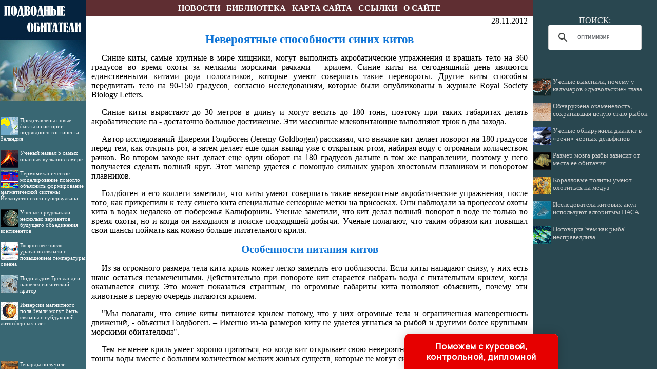

--- FILE ---
content_type: text/html
request_url: http://aqualib.ru/news/item/f00/s02/n0000211/index.shtml
body_size: 28616
content:
<html>
<head>
<title>Невероятные способности синих китов</title>
<meta name="author" content="E-Mail webmaster.innobi@gmail.com">
<meta http-equiv="Last-Modified" content="Sat, 23 May 2020 17:23:00 GMT">
<meta name="viewport" content="width=device-width, initial-scale=1">
<meta name="Keywords" content="">
<meta name="Description" content="Синие киты, самые крупные в мире хищники, могут выполнять акробатические упражнения и вращать тело на 360 градусов во время охоты за мелкими морскими рачками – крилем. Синие киты на сегодняшний день являются единственными китами рода полосатиков, которые умеют совершать такие перевороты.">
<meta name="CategoryOfItem" content="Наблюдения за подводными обитателями">
<meta name="Year" content="2012">
<meta name="Month" content="11">
<meta name="Day" content="28">
<meta http-equiv="content-type" content="text/html; charset=windows-1251">
</head>
<LINK HREF="../../../../../maincss.css" REL="STYLESHEET" TYPE="text/css">
<body>
<table border='0' cellpadding='0' cellspacing='0' width='100%'>
 <tr valign='middle'>
  <td bgcolor='#396773' width='168'><a href='http://aqualib.ru/' title='Подводные обитатели - библиотека по гидробиологии'><img src='http://aqualib.ru/pic/logo1681.jpg' border='0' width='168' height='32'></a></td>
  <td bgcolor='#5F2E32' width='100%'>
   <div align='center'>
    <nobr>
     &nbsp;&nbsp;<a href='http://aqualib.ru/news/' title='Новостные статьи по гидробиологии' class='globallinks'>НОВОСТИ</a>&nbsp;&nbsp;
     <a href='http://aqualib.ru/books/' title='Книги по гидробиологии' class='globallinks'>БИБЛИОТЕКА</a>&nbsp;&nbsp;
     <a href='http://aqualib.ru/sitemap/' title='Карта сайта' class='globallinks'>КАРТА САЙТА</a>&nbsp;&nbsp;
     <a href='http://aqualib.ru/catalog/' title='Ссылки на сайты по гидробиологии' class='globallinks'>ССЫЛКИ</a>&nbsp;&nbsp;
     <a href='http://aqualib.ru/about/' title='О создателях проекта по гидробиологии' class='globallinks'>О САЙТЕ</a>&nbsp;&nbsp; 
    </nobr>
   </div>
  </td>
  <td bgcolor='#294750' width='242'><img src='http://aqualib.ru/pic/glass.gif' border='0' width='242' height='10'></td>
 </tr>

 <tr valign='top'>
  <td bgcolor='#396773'><a href='http://aqualib.ru/' title='Подводные обитатели - библиотека по гидробиологии'><img src='http://aqualib.ru/pic/logo1682.jpg' border='0' width='168' height='164'></a>

  <br>
  <div id='recartGeoman' class='recomendContL'></div>
  <br>
  <div align='center'>

<!-- Yandex.RTB R-A-446575-4 -->
<div id='yandex_rtb_R-A-446575-4'></div>
<script type='text/javascript'>
    (function(w, d, n, s, t) {
        w[n] = w[n] || [];
        w[n].push(function() {
            Ya.Context.AdvManager.render({
                blockId: 'R-A-446575-4',
                renderTo: 'yandex_rtb_R-A-446575-4',
                async: true
            });
        });
        t = d.getElementsByTagName('script')[0];
        s = d.createElement('script');
        s.type = 'text/javascript';
        s.src = '//an.yandex.ru/system/context.js';
        s.async = true;
        t.parentNode.insertBefore(s, t);
    })(this, this.document, 'yandexContextAsyncCallbacks');
</script>

  </div>
  <br>
  <div id='recartAnimal' class='recomendContL'></div>
  <br>
  <div align='center'>
  
<script async src='//pagead2.googlesyndication.com/pagead/js/adsbygoogle.js'></script>
<!-- ergo-adapt-vert -->
<ins class='adsbygoogle'
     style='display:block'
     data-ad-client='ca-pub-2081848650862327'
     data-ad-slot='2044273595'
     data-ad-format='auto'
     data-full-width-responsive='true'></ins>
<script>
     (adsbygoogle = window.adsbygoogle || []).push({});
</script>

  </div>
  
  <br>
  <div id='recartKorabelu' class='recomendContL'></div>
  <br>

  </td>
  <td width='100%' bgcolor='#ffffff'>
   <div align='center'>

<!-- Yandex.RTB R-A-446575-1 -->
<div id='yandex_rtb_R-A-446575-1'></div>
<script type='text/javascript'>
    (function(w, d, n, s, t) {
        w[n] = w[n] || [];
        w[n].push(function() {
            Ya.Context.AdvManager.render({
                blockId: 'R-A-446575-1',
                renderTo: 'yandex_rtb_R-A-446575-1',
                async: true
            });
        });
        t = d.getElementsByTagName('script')[0];
        s = d.createElement('script');
        s.type = 'text/javascript';
        s.src = '//an.yandex.ru/system/context.js';
        s.async = true;
        t.parentNode.insertBefore(s, t);
    })(this, this.document, 'yandexContextAsyncCallbacks');
</script>

   </div>
  
<!-- google_ad_section_start -->

<p class="ephigr">28.11.2012</p>
<h1>Невероятные способности синих китов</h1>
<p>
 Синие киты, самые крупные в мире хищники, могут выполнять акробатические упражнения и вращать тело на 360 градусов во время охоты за мелкими морскими рачками – крилем. Синие киты на сегодняшний день являются единственными китами рода полосатиков, которые умеют совершать такие перевороты. Другие киты способны передвигать тело на 90-150 градусов, согласно исследованиям, которые были опубликованы в журнале Royal Society Biology Letters. 
</p>



<p>
 Синие киты вырастают до 30 метров в длину и могут весить до 180 тонн, поэтому при таких габаритах делать акробатические па - достаточно большое достижение. Эти массивные млекопитающие выполняют трюк в два захода. 
</p>
<p>
 Автор исследований Джереми Голдбоген (Jeremy Goldbogen) рассказал, что вначале кит делает поворот на 180 градусов перед тем, как открыть рот, а затем делает еще один выпад уже с открытым ртом, набирая воду с огромным количеством рачков. Во втором заходе кит делает еще один оборот на 180 градусов дальше в том же направлении, поэтому у него получается сделать полный круг. Этот маневр удается с помощью сильных ударов хвостовым плавником и поворотом плавников. 
</p>



<p>
 Голдбоген и его коллеги заметили, что киты умеют совершать такие невероятные акробатические упражнения, после того, как прикрепили к телу синего кита специальные сенсорные метки на присосках. Они наблюдали за процессом охоты кита в водах недалеко от побережья Калифорнии. Ученые заметили, что кит делал полный поворот в воде не только во время охоты, но и когда он находился в поиске подходящей добычи. Ученые полагают, что таким образом кит повышал свои шансы поймать как можно больше питательного криля. 
</p>

<h2>Особенности питания китов</h2>

<p>
 Из-за огромного размера тела кита криль может легко заметить его поблизости. Если киты нападают снизу, у них есть шанс остаться незамеченными. Действительно при повороте кит старается набрать воды с питательным крилем, когда оказывается снизу. Это может показаться странным, но огромные габариты кита позволяют объяснить, почему эти животные в первую очередь питаются крилем. 
</p>



<p>
 "Мы полагали, что синие киты питаются крилем потому, что у них огромные тела и ограниченная маневренность движений, - объяснил Голдбоген. – Именно из-за размеров киту не удается угнаться за рыбой и другими более крупными морскими обитателями". 
</p>
<p>
 Тем не менее криль умеет хорошо прятаться, но когда кит открывает свою невероятно огромную пасть, в нее попадают тонны воды вместе с большим количеством мелких живых существ, которые не могут скрыться. 
</p>
<p>
 Ранее исследователи уже замечали, что крокодилы также совершают особые маневры во время охоты, однако вес их тела куда меньше, чем у китов. Голдбоген и его коллеги в ближайшем будущем собираются оценить, сколько энергии требуется киту, чтобы совершать свои охотничьи маневры. Вполне вероятно, что киты могут использовать разные акробатические техники. 
</p>
<br><p>Источники:</p>
<ol>
<li><a href="http://www.infoniac.ru/news/Neveroyatnye-sposobnosti-sinih-kitov.html">infoniac.ru</a>
</ol>

<!--Rating@Mail.ru counter-->
<script language="javascript"><!--
d=document;var a='';a+=';r='+escape(d.referrer);js=10;//--></script>
<script language="javascript1.1"><!--
a+=';j='+navigator.javaEnabled();js=11;//--></script>
<script language="javascript1.2"><!--
s=screen;a+=';s='+s.width+'*'+s.height;
a+=';d='+(s.colorDepth?s.colorDepth:s.pixelDepth);js=12;//--></script>
<script language="javascript1.3"><!--
js=13;//--></script><script language="javascript" type="text/javascript"><!--
d.write('<img src="http://df.ca.bd.a1.top.mail.ru/counter'+'?id=1945413;js='+js+
a+';rand='+Math.random()+'" height="1" width="1" alt="top.mail.ru" border="0">');
if(11<js)d.write('<'+'!-- ');//--></script>
<noscript><img src="http://df.ca.bd.a1.top.mail.ru/counter?js=na;id=1945413" 
height="1" width="1" alt="top.mail.ru" border="0"></noscript>
<script language="javascript" type="text/javascript"><!--
if(11<js)d.write('--'+'>');//--></script>
<!--// Rating@Mail.ru counter-->

<!--LiveInternet counter--><script type="text/javascript"><!--
new Image().src = "//counter.yadro.ru/hit?r"+
escape(document.referrer)+((typeof(screen)=="undefined")?"":
";s"+screen.width+"*"+screen.height+"*"+(screen.colorDepth?
screen.colorDepth:screen.pixelDepth))+";u"+escape(document.URL)+
";"+Math.random();//--></script><!--/LiveInternet-->

<p><script type="text/javascript">
<!--
var _acic={dataProvider:10};(function(){var e=document.createElement("script");e.type="text/javascript";e.async=true;e.src="https://www.acint.net/aci.js";var t=document.getElementsByTagName("script")[0];t.parentNode.insertBefore(e,t)})()
//-->
</script>
</p>
   <br><br>
<!-- google_ad_section_end -->

   <div align='center'>

<!-- Yandex.RTB R-A-446575-3 -->
<div id='yandex_rtb_R-A-446575-3'></div>
<script type='text/javascript'>
    (function(w, d, n, s, t) {
        w[n] = w[n] || [];
        w[n].push(function() {
            Ya.Context.AdvManager.render({
                blockId: 'R-A-446575-3',
                renderTo: 'yandex_rtb_R-A-446575-3',
                async: true
            });
        });
        t = d.getElementsByTagName('script')[0];
        s = d.createElement('script');
        s.type = 'text/javascript';
        s.src = '//an.yandex.ru/system/context.js';
        s.async = true;
        t.parentNode.insertBefore(s, t);
    })(this, this.document, 'yandexContextAsyncCallbacks');
</script>

   </div>
   
<br><br>  
  </td>
  <td bgcolor='#294750' width='242'>
   <div align='center'><table border='0' cellpadding='0' cellspacing='0' width='230'><tr><td>
	<div class='search'>ПОИСК:</div>
	  
<script async src='https://cse.google.com/cse.js?cx=partner-pub-2081848650862327:5991355834'></script><div class='gcse-searchbox-only'></div>

   </td></tr></table></div>
   <br>  
   <div align='center'>

   </div>

   <div id='recartAqualib' class='recomendCont'></div>
   <br>
   <div align='center'>

<script async src='//pagead2.googlesyndication.com/pagead/js/adsbygoogle.js'></script>
<!-- ergo-adapt-vert -->
<ins class='adsbygoogle'
     style='display:block'
     data-ad-client='ca-pub-2081848650862327'
     data-ad-slot='2044273595'
     data-ad-format='auto'
     data-full-width-responsive='true'></ins>
<script>
     (adsbygoogle = window.adsbygoogle || []).push({});
</script>

   </div>

   <div id='recartUnderwater' class='recomendCont'></div>
   <br>
   <div align='center'>

<script async src='//pagead2.googlesyndication.com/pagead/js/adsbygoogle.js'></script>
<!-- ergo-adapt-vert -->
<ins class='adsbygoogle'
     style='display:block'
     data-ad-client='ca-pub-2081848650862327'
     data-ad-slot='2044273595'
     data-ad-format='auto'
     data-full-width-responsive='true'></ins>
<script>
     (adsbygoogle = window.adsbygoogle || []).push({});
</script>

   </div>

   <div id='recartBiology' class='recomendCont'></div>
   <br>
  </td>
 </tr>
 
 <tr valign='top'>
  <td bgcolor='#ffffff' colspan='3'><img src='http://aqualib.ru/pic/glass.gif' border='0' height='2'></td>
 </tr>
 
 <tr valign='middle'>
  <td colspan='3' bgcolor='#0A5CC1' background='http://aqualib.ru/pic/bgbottom.gif' style='background-position: right bottom; background-repeat: no-repeat;'>
   <div class='copyrights'>
     <strong>© AQUALIB.RU, 2001-2020</strong>
     <br>При использовании материалов сайта активная ссылка обязательна:
     <br>http://aqualib.ru/ '<strong>Подводные обитатели - гидробиология</strong>'
   </div>   
   
  <div align='center'>
<!-- begin of Top100 code -->
<script id='top100Counter' type='text/javascript' src='http://counter.rambler.ru/top100.jcn?2338594'></script>
<noscript>
<a href='http://top100.rambler.ru/navi/2338594/'>
<img src='http://counter.rambler.ru/top100.cnt?2338594' alt='Ramblers Top100' border='0' />
</a>
</noscript>
<!-- end of Top100 code -->

<!--Rating@Mail.ru logo-->
<a target='_top' href='http://top.mail.ru/jump?from=1945413'>
<img src='http://df.ca.bd.a1.top.mail.ru/counter?id=1945413;t=68;l=1' 
border='0' height='31' width='38' alt='Рейтинг@Mail.ru'></a>
<!--// Rating@Mail.ru logo-->

<!--LiveInternet logo--><a href='http://www.liveinternet.ru/click'
target='_blank'><img src='//counter.yadro.ru/logo?45.3'
title='LiveInternet'
alt='' border='0' width='31' height='31'/></a><!--/LiveInternet-->
  </div>   
  <br><br>
  </td>
 </tr>

</table>


<script language='JavaScript' src='http://aqualib.ru/ssi/rc.js'></script>
<script language='JavaScript' src='http://underwater.su/ssi/rc.js'></script>
<script language='JavaScript' src='http://biologylib.ru/ssi/rc.js'></script>
<script language='JavaScript' src='http://geoman.ru/ssi/rc.js'></script>
<script language='JavaScript' src='http://animalkingdom.su/ssi/rc.js'></script>
<script language='JavaScript' src='http://korabelu.ru/ssi/rc.js'></script>

<div class="pop-transformer-form pop-vertical-form" style="color: #2C3F57;display: flex;align-items: center;flex-direction: column;border-radius: 10px 10px 0px 0px;box-sizing: border-box;font-family: 'Manrope', sans-serif;-webkit-webkit-box-shadow: 0px 0px 19px 0px rgba(0, 0, 0, 0.18);-moz-box-shadow: 0px 0px 19px 0px rgba(0, 0, 0, 0.18);box-shadow: 0px 0px 19px 0px rgba(0, 0, 0, 0.18); z-index:99999999999999;">
<link rel="preconnect" href="https://fonts.gstatic.com">
<link href="https://fonts.googleapis.com/css2?family=Manrope:wght@500&display=swap" rel="stylesheet">
<script type="text/javascript">
function setCursorPosition(e,t){if(t.focus(),t.setSelectionRange)t.setSelectionRange(e,e);else if(t.createTextRange){var n=t.createTextRange();n.collapse(!0),n.moveEnd("character",e),n.moveStart("character",e),n.select()}}
function mask(e){1===this.value.length&&(this.value="+7"+this.value);var t=this.placeholder,n=0,a=t.replace(/\D/g,""),s=this.value.replace(/\D/g,"");a.length>=s.length&&(s=a),t=t.replace(/[_\d]/g,function(e){return s.charAt(n++)||"_"}),this.value=t,(n=t.lastIndexOf(s.substr(-1)))<t.length&&t!=this.placeholder?n++:n=t.indexOf("_"),setCursorPosition(n,this)}
window.addEventListener("DOMContentLoaded",function(){var form=document.getElementById("pop-ffpdsdc55e").querySelector("#pop-Phone").addEventListener("input",mask,!1)});function hwValidatepop(r){var e=!0;["WorkType","Topic","Email","Phone","pp-checkbox"].forEach((r)=>{var inputs=document.getElementById("pop-ffpdsdc55e").elements;var o=inputs[r];if(!o.value||""===o.value||!o.validity.valid)return o.classList.add("pop-transformer-form-input-error"),void(e=!1);if("WorkType"===r&&document.querySelector("option[disabled].pop-work-type-option").value===o.value)return o.classList.add("pop-transformer-form-input-error"),void(e=!1);o.classList.remove("pop-transformer-form-input-error")}),e&&r.submit()}
function openform(id){var className=document.getElementById(id).className;if(className.indexOf(' pop-expanded')==-1){className+=' pop-expanded';document.getElementById('checkmark').style.display='inline-block'}else{className=className.replace(' pop-expanded','');document.getElementById('checkmark').style.display='none'}
document.getElementById(id).className=className;return!1};setTimeout(function(){var className=document.getElementById('pop-ffpdsdc55e').className;if(className.indexOf(' pop-expanded')==-1){className+=' pop-expanded';document.getElementById('checkmark').style.display='inline-block'}
document.getElementById('pop-ffpdsdc55e').className=className},8000)
</script>

<style type="text/css">
.pop-transformer-form-title-minimal{font-size:16px; z-index:99999999999999; font-weight:700;line-height:20px;color:#FFF;background-color:#e60000;text-align:center;letter-spacing:.65px;margin-bottom:0px; padding:15px 20px;border-radius: 10px 10px 0px 00px;cursor:pointer;}.pop-someinputs{display:none}.pop-transformer-form{padding:0px 60px 40px 60px;color:#2c3f57;background-color:#FFF;z-index:9999999999;max-width:830px;min-width:380px;display:flex;align-items:center;flex-direction:column;border-radius:10px; box-sizing:border-box; position:fixed; right:15%; bottom:0px;}@media (max-width: 768px) {.pop-transformer-form{right:50%;margin-right:-150px;}}.pop-transformer-form-title{font-size:24px;font-weight:700;margin-bottom:20px;line-height:30px;text-align:center;letter-spacing:.65px}.pop-transformer-form-description{position:relative;display:flex;align-items:center;margin-bottom:20px;font-size:12px;letter-spacing:-.21px}.pop-transformer-form-description::after{display:inline-block;position:absolute;left:0;top:5px;width:20px;height:20px}.pop-transformer-form-form{opacity: 0; padding: 0px 20px 0px 20px; margin:0; max-height: 0;overflow: hidden;-moz-transition: opacity .7s, max-height .7s;-ms-transition: opacity 1s, max-height .7s;transition: opacity 1s, max-height .7s;_display: none;}.pop-expanded {max-height: 500px;opacity: 1;_display: block;align-items:center;}.pop-transformer-form-description::before{content:"";display:inline-block;min-height:40px;min-width:40px;box-shadow:0 2px 5px rgba(0,0,0,.15);border-radius:100%;margin-right:10px;background:url("data:image/svg+xml,%3Csvg xmlns='http://www.w3.org/2000/svg' width='19.511' height='18.001' viewBox='0 0 19.511 18.001'%3E%3Cg transform='translate(-258.25 -1591.25)'%3E%3Cg transform='translate(259 1592)'%3E%3Cpath d='M0,6.2A3.1,3.1,0,0,0,3.1,3.1,3.1,3.1,0,0,0,0,0' transform='translate(13.085 1.005)' fill='none' stroke='%232c3f57' stroke-linecap='round' stroke-linejoin='round' stroke-miterlimit='10' stroke-width='1.5'/%3E%3Cpath d='M0,0A10.241,10.241,0,0,1,1.519.219,2.5,2.5,0,0,1,3.347,1.265a1.474,1.474,0,0,1,0,1.264A2.521,2.521,0,0,1,1.519,3.579' transform='translate(14.51 10.568)' fill='none' stroke='%232c3f57' stroke-linecap='round' stroke-linejoin='round' stroke-miterlimit='10' stroke-width='1.5'/%3E%3Cpath d='M6.428,0C9.9,0,12.857.525,12.857,2.623S9.914,5.266,6.428,5.266C2.961,5.266,0,4.741,0,2.642S2.942,0,6.428,0Z' transform='translate(0 11.235)' fill='none' stroke='%232c3f57' stroke-linecap='round' stroke-linejoin='round' stroke-miterlimit='10' stroke-width='1.5'/%3E%3Cpath d='M4.119,8.24a4.12,4.12,0,1,1,4.12-4.12A4.1,4.1,0,0,1,4.119,8.24Z' transform='translate(2.309 0)' fill='none' stroke='%232c3f57' stroke-linecap='round' stroke-linejoin='round' stroke-miterlimit='10' stroke-width='1.5'/%3E%3C/g%3E%3C/g%3E%3C/svg%3E%0A") center no-repeat}.pop-transformer-form-inputs-container{display:flex;flex-wrap:wrap;justify-content:space-between;margin:0 -15px}.pop-transformer-form-input{width:44%;box-sizing: border-box;border:1px solid #dce0e7;border-radius:5px;max-height:40px;outline:0;padding:10px 15px;-webkit-appearance:none;font-size:14px;flex-grow:1;cursor:pointer;margin:0 15px 15px 15px;background-color:#fff}#pop-WorkType{height:38px; line-height:18px;appearance:none;background: url("data:image/svg+xml,%3Csvg xmlns='http://www.w3.org/2000/svg' width='20' height='20' viewBox='0 0 20 20'%3E%3Cg id='Сгруппировать_7' data-name='Сгруппировать 7' transform='translate(-260 -10)'%3E%3Cg id='down-arrow' transform='translate(-115 -150)'%3E%3Cpath id='Контур_1' data-name='Контур 1' d='M1730,165l5,5,5-5' transform='translate(-1350 2.5)' fill='none' stroke='%232c3f57' stroke-linecap='round' stroke-linejoin='round' stroke-width='1.5'/%3E%3Crect id='Прямоугольник_4' data-name='Прямоугольник 4' width='20' height='20' transform='translate(375 160)' fill='none'/%3E%3C/g%3E%3C/g%3E%3C/svg%3E%0A") no-repeat;background-position:calc(100% - 10px);}.pop-transformer-form-input[type=number]::-webkit-inner-spin-button,.pop-transformer-form-input[type=number]::-webkit-outer-spin-button{opacity:1}.pop-transformer-form-input:focus{border-color:#0f61fe}.pop-transformer-form-input-error{border-color:#fe0000;background:url("data:image/svg+xml,%3Csvg xmlns='http://www.w3.org/2000/svg' width='15.997' height='14.5' viewBox='0 0 15.997 14.5'%3E%3Cg transform='translate(-367 -222.5)'%3E%3Cpath d='M7.46,3.193a2.273,2.273,0,0,1,3.937,0l5.733,10.019a2.241,2.241,0,0,1-1.968,3.345H3.695a2.241,2.241,0,0,1-1.968-3.345l2-3.5Z' transform='translate(365.571 220.443)' fill='%23fe0000'/%3E%3Ccircle cx='0.8' cy='0.8' r='0.8' transform='translate(374.2 232)' fill='%23fff'/%3E%3Crect width='1.5' height='4' rx='0.75' transform='translate(374.25 227)' fill='%23fff'/%3E%3C/g%3E%3C/svg%3E") no-repeat;background-position:calc(100% - 10px) center}#pop-Requirements,.pop-pp-checkbox-container{display:flex;font-size:11px;align-items:center}#pop-Requirements::placeholder{line-height:1.5;letter-spacing:-.28px;font-size:14px;font-family:Manrope,sans-serif}#pop-pp-checkbox-pop-ffpdsdc55e{position:absolute;z-index:-1;opacity:0}#pop-pp-checkbox-pop-ffpdsdc55e+label{user-select:none;position:relative;display:flex;align-items:center}#pop-pp-checkbox-pop-ffpdsdc55e+label a{margin-left:3px;color:#0f61fe;text-decoration:none;letter-spacing:-.3px}#pop-pp-checkbox-pop-ffpdsdc55e+label::before{content:"";display:inline-block;width:20px;height:20px;border:1px solid #dce0e7;border-radius:5px;margin-right:9px}#pop-pp-checkbox-pop-ffpdsdc55e.pop-transformer-form-input-error+label::before{border-color:#fe0000}#pop-pp-checkbox-pop-ffpdsdc55e:checked+label::after{content:"";position:absolute;border-left:1px solid #2c3f57;border-bottom:1px solid #2c3f57;left:6px;top:6px;height:5px;width:11px;transform:rotate(-45deg)}.pop-submit-button{color:#fff;font-weight:700;background-color:#e60000;max-height:unset;height:50px;width:290px;margin-top:20px;margin-bottom:0;margin-left:0;margin-right:0;letter-spacing:-.2px}.pop-submit-button:hover{background-color:#fe0000}.pop-vertical-form{min-width:300px;max-width:300px;padding-right:0px;padding-left:0px;padding-bottom:0px}.pop-vertical-form .pop-transformer-form-title{line-height:25px;font-size:18px}.pop-vertical-form .pop-transformer-form-description{order:2;line-height:20px;margin-top:15px;}.pop-vertical-form .pop-transformer-form-description::before{min-height:50px;min-width:50px;background-size:24px 22px;margin-right:20px}.pop-vertical-form .pop-transformer-form-inputs-container{order:1}.pop-vertical-form .pop-transformer-form-submit-container{order:3}.pop-vertical-form .pop-transformer-form-input{width:100%;max-width:unset;}.pop-vertical-form .pop-transformer-form-submit-container{width:100%}.pop-vertical-form .pop-submit-button{margin-bottom:20px;}.checkmark{display:none;width:22px;position:absolute;right:10px;top:10px;height:22px;-ms-transform:rotate(45deg);-webkit-transform:rotate(45deg);transform:rotate(45deg)}.checkmark_stem{position:absolute;width:3px;height:11px;background-color:#FFF;left:12px;top:4px}.checkmark_kick{position:absolute;width:11px;height:3px;background-color:#FFF;left:4px;top:12px}
</style>
<div class="pop-transformer-form-title-minimal" onclick="openform('pop-ffpdsdc55e'); return false">Поможем с курсовой, контрольной, дипломной<span id="checkmark" class="checkmark"><div class="checkmark_stem"></div><div class="checkmark_kick"></div>
</span></div>
<form id="pop-ffpdsdc55e" class="pop-transformer-form-form" method="POST" enctype="multipart/form-data" accept-charset="utf-8" action="https://www.homework.ru/order/form-partner/">
<input type="hidden" name="PartnerId" value="13704"/>
<div class="pop-someinputs"><input name="MyName" id="pop-MyName" type="text" autocomplete="off" placeholder="Имя" value=""><label for="MyName">Имя</label></div>
<div class="pop-transformer-form-description">1500+ квалифицированных специалистов готовы вам помочь</div>
<div class="pop-transformer-form-inputs-container">
<select class="pop-transformer-form-input" name="WorkType" id="pop-WorkType" required><option class="pop-work-type-option" disabled selected>Выберите тип работы</option><option class="pop-work-type-option" value="29">Часть диплома</option><option class="pop-work-type-option" value="13">Дипломная работа</option><option class="pop-work-type-option" value="11">Курсовая работа</option><option class="pop-work-type-option" value="9">Контрольная работа</option><option class="pop-work-type-option" value="54">Решение задач</option><option class="pop-work-type-option" value="6">Реферат</option><option class="pop-work-type-option" value="1">Научно - исследовательская работа</option><option class="pop-work-type-option" value="12">Отчет по практике</option><option class="pop-work-type-option" value="10">Ответы на билеты</option><option class="pop-work-type-option" value="47">Тест/экзамен online</option><option class="pop-work-type-option" value="3">Монография</option><option class="pop-work-type-option" value="7">Эссе</option><option class="pop-work-type-option" value="8">Доклад</option><option class="pop-work-type-option" value="15">Компьютерный набор текста</option><option class="pop-work-type-option" value="18">Компьютерный чертеж</option><option class="pop-work-type-option" value="21">Рецензия</option><option class="pop-work-type-option" value="22">Перевод</option><option class="pop-work-type-option" value="23">Репетитор</option><option class="pop-work-type-option" value="25">Бизнес-план</option><option class="pop-work-type-option" value="26">Конспекты</option><option class="pop-work-type-option" value="30">Проверка качества</option><option class="pop-work-type-option" value="32">Экзамен на сайте</option><option class="pop-work-type-option" value="34">Аспирантский реферат</option><option class="pop-work-type-option" value="4">Магистерская работа</option><option class="pop-work-type-option" value="5">Научная статья</option><option class="pop-work-type-option" value="14">Научный труд</option><option class="pop-work-type-option" value="16">Техническая редакция текста</option><option class="pop-work-type-option" value="17">Чертеж от руки</option><option class="pop-work-type-option" value="19">Диаграммы, таблицы</option><option class="pop-work-type-option" value="20">Презентация к защите</option><option class="pop-work-type-option" value="27">Тезисный план</option><option class="pop-work-type-option" value="28">Речь к диплому</option><option class="pop-work-type-option" value="40">Доработка заказа клиента</option><option class="pop-work-type-option" value="42">Отзыв на диплом</option><option class="pop-work-type-option" value="45">Публикация статьи в ВАК</option><option class="pop-work-type-option" value="51">Публикация статьи в Scopus</option><option class="pop-work-type-option" value="50">Дипломная работа MBA</option><option class="pop-work-type-option" value="46">Повышение оригинальности</option><option class="pop-work-type-option" value="53">Копирайтинг</option><option class="pop-work-type-option" value="55">Другое</option></select>
<input placeholder="Тема работы" type="text" name="Topic" id="pop-Topic" required class="pop-transformer-form-input">
<input placeholder="Электронная почта" type="email" name="Email" id="pop-Email" pattern="[A-Za-z0-9._%+-]+@[A-Za-z0-9.-]+.[A-Za-z]{1,63}$" required class="pop-transformer-form-input">
<input placeholder="+7 (___) ___-__-__" type="tel" name="Phone" id="pop-Phone" pattern="\+7\s?[\(]{0,1}9[0-9]{2}[\)]{0,1}\s?\d{3}[-]{0,1}\d{2}[-]{0,1}\d{2}" required class="pop-transformer-form-input">
</div>
<div class="pop-transformer-form-submit-container">
<div class="pop-pp-checkbox-container">
<input checked="checked" type="checkbox" name="pp-checkbox" id="pop-pp-checkbox-pop-ffpdsdc55e" required>
<label for="pp-checkbox-pop-ffpdsdc55e">Принимаю<a href="http://www.homeworkpro.ru/about/privacy-policy/?PartnerId=13704" target="_blank">Политику конфиденциальности</a></label></div>
<input type="button" value="Узнать стоимость" name="SubmitButton" class="pop-transformer-form-input pop-submit-button" onclick="hwValidatepop(this.closest('form.pop-transformer-form-form'))">
</div></form></div>
</body>
</html>

--- FILE ---
content_type: text/html; charset=utf-8
request_url: https://www.google.com/recaptcha/api2/aframe
body_size: 114
content:
<!DOCTYPE HTML><html><head><meta http-equiv="content-type" content="text/html; charset=UTF-8"></head><body><script nonce="um-ESqc6UEx4qojoil7ZGA">/** Anti-fraud and anti-abuse applications only. See google.com/recaptcha */ try{var clients={'sodar':'https://pagead2.googlesyndication.com/pagead/sodar?'};window.addEventListener("message",function(a){try{if(a.source===window.parent){var b=JSON.parse(a.data);var c=clients[b['id']];if(c){var d=document.createElement('img');d.src=c+b['params']+'&rc='+(localStorage.getItem("rc::a")?sessionStorage.getItem("rc::b"):"");window.document.body.appendChild(d);sessionStorage.setItem("rc::e",parseInt(sessionStorage.getItem("rc::e")||0)+1);localStorage.setItem("rc::h",'1770134163459');}}}catch(b){}});window.parent.postMessage("_grecaptcha_ready", "*");}catch(b){}</script></body></html>

--- FILE ---
content_type: text/css
request_url: http://aqualib.ru/maincss.css
body_size: 3127
content:
body {background: #FFFFFF; margin-left: 0px; margin-right: 0px; margin-top: 0px; margin-bottom: 0px; FONT: 100% Verdana; font-size: 100%}

a {text-decoration : none; color: #0F75D7;}
a:hover {text-decoration: none; color: #0A3695;}

h1 { text-align: center; FONT: bold 17pt/17pt Times New Roman; margin-left: 10px; margin-right: 10px; color: #0F75D7}
h2 { text-align: center; FONT: bold 16pt/16pt Times New Roman; margin-left: 10px; margin-right: 10px; color: #0F75D7}
h3 { text-align: center; FONT: bold 15pt/15pt Times New Roman; margin-left: 10px; margin-right: 10px; color: #0B4BAF}
h4 { text-align: center; FONT: bold 14pt/14pt Times New Roman; margin-left: 10px; margin-right: 10px; color: #0941A2}
h5 { text-align: center; FONT: bold 13pt/13pt Times New Roman; margin-left: 10px; margin-right: 10px; color: #073DA1}
h6 { text-align: center; FONT: bold 12pt/12pt Times New Roman; margin-left: 10px; margin-right: 10px; color: #0A3695}

p { FONT: 100% Verdana; text-indent: 20px; text-align: justify; margin-left: 10px; margin-right: 10px}
ul { text-align: justify; margin-left: 25px; margin-right: 5px}
ol { text-align: justify; margin-left: 25px; margin-right: 5px}
pre { text-indent: 0px; text-align: justify; FONT: 100% Courier New; margin-left: 10px; margin-right: 10px; color: #442222}

div.img {  text-align:center; font-style: italic; FONT: Times New Roman; color: #666655}
p.author  { text-indent: 0px; text-align: none; margin-left: 10px; margin-right: 10px; color: #552222}
i.comment  { font-style: italic; font-size: 80%; color: #555555}
i.copyright { font-style: italic; font-size: 75%; color: #112233}
p.ephigr { text-align: right; margin-left: 10px; margin-right: 10px; font-size: 100%}

a.content {text-decoration : none; color: #0F75D7}
a.content:hover {text-decoration : none; color: #0A3695}

a.globallinks { text-decoration : none; COLOR: #ffffff; FONT: bold 12pt/12pt Verdana;}
a.globallinks:hover { text-decoration : none; COLOR: #F1D618; FONT: bold 12pt/12pt Verdana;}

a.globallinks_m { text-decoration : none; COLOR: #0F75D7; FONT: bold 11pt/13pt Verdana;}
a.globallinks_m:hover { text-decoration : none; COLOR: #0A3695; FONT: bold 11pt/13pt Verdana;}

div.copyrights { text-align:center; font: 80% Verdana; color: #ffffff}
div.copyrights_m { text-align:center; font: 80% Verdana; color: #333333}

.search {text-align: center; FONT: 12pt/12pt Verdana; color: #eeeeee}

.recomendCont {margin-left: 1px; margin-right: 1px;}
.recomendCont a {text-decoration : none; color: #cccccc; FONT: 80% Verdana;}
.recomendCont a:hover {text-decoration : none; color: #ffffff; FONT: 80% Verdana;}

.recomendContL {margin-left: 1px; margin-right: 1px;; FONT: 83% Verdana;}
.recomendContL a {text-decoration : none; color: #fafafa; FONT: 83% Verdana;}
.recomendContL a:hover {text-decoration : none; color: #ffffff; FONT: 83% Verdana;}

.recomendContMobile {margin-left: 3px; margin-right: 3px; margin-top: 14px; margin-bottom: 14px}
.recomendContMobile a {text-decoration : none; color: #0F75D7;}
.recomendContMobile a:hover {text-decoration : none; color: #0A3695;}

--- FILE ---
content_type: application/javascript
request_url: http://korabelu.ru/ssi/rc.js
body_size: 4073
content:
sURL = "korabelu.ru";
sNewsDir = "news";
nNewsForShow = 7;

function arNewsInit(nNewsID, sNewsTitle) 
{
	this.nNewsID = nNewsID;
	this.sNewsTitle = sNewsTitle;
}

arNews = new Array();

//arNews.push(new arNewsInit(, ""));
arNews.push(new arNewsInit(529, "«Грифонопёс» - флагман датского короля конца XV века"));
arNews.push(new arNewsInit(530, "Скоростной катер, который может плыть над водой и под водой"));
arNews.push(new arNewsInit(533, "«Водная Tesla» проплывает 100 морских миль на скорости 74 км/ч"));
arNews.push(new arNewsInit(534, "Первый норвежский круизный лайнер перешел на электротягу"));
arNews.push(new arNewsInit(535, "Первое в мире судно на водородных топливных элементах - Energy Observer"));
arNews.push(new arNewsInit(536, "Точную копию легендарного брига 'Меркурий' планируют построить в Севастополе"));
arNews.push(new arNewsInit(538, "Место античного кораблекрушения стало подводным музеем"));
arNews.push(new arNewsInit(540, "Археологи оценили размеры кораблей из флота Антония и Клеопатры"));
arNews.push(new arNewsInit(542, "В Испании создан каталог затонувших кораблей у атлантического побережья США"));
arNews.push(new arNewsInit(525, "Найден потопленный японцами американский крейсер «Хелена»"));
arNews.push(new arNewsInit(523, "Корму американского эсминца нашли в Беринговом море через 75 лет"));
arNews.push(new arNewsInit(519, "С чего начинался военно-морской флот России"));
arNews.push(new arNewsInit(517, "В Черном море обнаружили самый древний затонувший корабль"));
arNews.push(new arNewsInit(516, "Деготь сделал викингов властелинами морей"));
arNews.push(new arNewsInit(515, "Vindskip: парусник XXI века - концепт от норвежских конструкторов"));
arNews.push(new arNewsInit(513, "Роскошь на воде! Концепция электрической яхты Tjep EAU"));
arNews.push(new arNewsInit(512, "Исследователи нашли легендарный американский военный корабль — символ Войны за независимость"));
arNews.push(new arNewsInit(510, "В поиске естественных форм - концепт 115-метровой яхты Tuhura"));
arNews.push(new arNewsInit(509, "Rolls-Royce провела успешные испытания автономного корабля"));
arNews.push(new arNewsInit(508, "229-метровая «Валькирия» станет самой большой яхтой в мире"));
arNews.push(new arNewsInit(501, "Пароход «Элиза» стал первым пароходом, пересекшим Ла-Манш"));
arNews.push(new arNewsInit(507, "Подлодка конфедератов и талисман лейтенанта Диксона"));
arNews.push(new arNewsInit(486, "В Европе пустят электрические баржи"));
arNews.push(new arNewsInit(470, "В Китае под слоем ила нашли 700-летнее судно"));
arNews.push(new arNewsInit(449, "Создан велосипед на подводных крыльях"));
arNews.push(new arNewsInit(484, "В России спустили на воду судно на подводных крыльях нового поколения"));
arNews.push(new arNewsInit(471, "В Италии возрождают традицию изготовления лодок из дерева"));
arNews.push(new arNewsInit(450, "Первые кадры «Индианаполиса», лежащего на дне Тихого океана"));
arNews.push(new arNewsInit(462, "В Норвегии спустят на воду беспилотный электрический контейнеровоз"));


function toS6(n) 
{
	s6 = n.toString();
	for (i = s6.length; i < 6; i++) 
	{
		s6 = "0" + s6;
	}	
	return s6;
}

nNewsCount = arNews.length;

sHTML = "<table border='0' cellpadding='0' cellspacing='4' width='100%'>";

arNewsID = new Array();
for (i = 0; i < nNewsForShow; i++)
{
	randomly = Math.round ( (nNewsCount - 1) * Math.random() );
	
	ibreak = 0;

	for(j=0; j<i; j++)
		if (randomly == arNewsID[j])
		{
			i--;
			ibreak = 1;
			continue;
		}
	
	if (ibreak == 1)
		continue;
	
	arNewsID.push(randomly);
}	

for (k = 0; k < nNewsForShow; k++)
{
	sID6 = toS6(arNews[arNewsID[k]].nNewsID);
	sPath = "http://" + sURL + "/" + sNewsDir + "/item/f" + sID6[0] + sID6[1] + "/s" + sID6[2] + sID6[3] + "/n0" + sID6 + "/";
	sHTML += "<br><br><a href='" + sPath + "index.shtml'><img src='" + sPath + "/pic/index.gif' align='left' border='0' width='35' height='35'>" + arNews[arNewsID[k]].sNewsTitle + "</a>";
}

document.getElementById('recartKorabelu').innerHTML = sHTML;